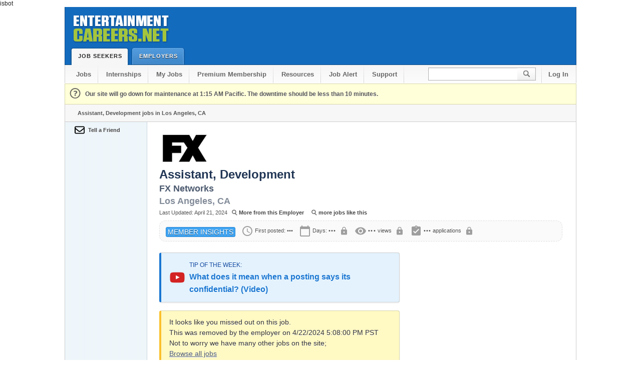

--- FILE ---
content_type: text/html
request_url: https://www.entertainmentcareers.net/fx-networks/assistant-development/job/461910/
body_size: 18657
content:

<!doctype html>
<html lang="en">
<!--      ******         BEGIN PAGE CODE          *******       -->

isbot



<!--      ******         END PAGE CODE            ******       -->
<!--      ******         START HTML               ******       -->
<head prefix="og: http://ogp.me/ns# fb: http://ogp.me/ns/fb# entcareersnet: http://ogp.me/ns/fb/entcareersnet#">
	<meta charset="utf-8">  

<link rel="shortcut icon" href="https://d1siwwo0kh614p.cloudfront.net/favicon.ico?v=4f32ecc8f43d">

<!-- Global site tag (gtag.js) - Google Analytics -->
<script async src="https://www.googletagmanager.com/gtag/js?id=G-JSDCGQMED8"></script>
<script>
  window.dataLayer = window.dataLayer || [];
  function gtag(){dataLayer.push(arguments);}
  gtag('js', new Date());


    
  gtag('config', 'G-JSDCGQMED8');
  

</script>




	<link href="https://fonts.googleapis.com/icon?family=Material+Icons" rel="stylesheet">

<!-- Responsive -->
<meta name="viewport" content="width=device-width, initial-scale=1">
<style>

/* Scoped styling for the Report a Problem feature */
.report-problem .report-problem-link {
    font-size: 16px; /* Adjust font size for visibility */
    color: #666; /* Subtle gray color */
    text-decoration: none; /* Remove underline */
    cursor: pointer; /* Pointer cursor for interactivity */
    display: inline-flex; /* Ensure icon and text align properly */
    align-items: center; /* Vertically align icon and text */
    gap: 5px; /* Add space between the icon and the text */
    transition: color 0.3s ease, text-decoration 0.3s ease; /* Smooth hover effect */
}

/* Hover effect for the Report a Problem link */
.report-problem .report-problem-link:hover {
    color: #136bbe; /* Change to accent blue on hover */
    text-decoration: underline; /* Optional: underline on hover */
}

/* Icon styling scoped to Report a Problem */
.report-problem .report-problem-link i {
    font-size: 18px; /* Adjust icon size to match the text */
    vertical-align: middle; /* Align icon with text */
    color: inherit; /* Inherit the color of the link */
    text-decoration: none; /* Ensure the icon is never underlined */
}

.underline {
    text-decoration: underline;
}

/* Module Box */
.module {
    margin: 16px 0;
    display: block;
    position: relative;
    overflow: hidden;
    border-radius: 8px;
    background-color: #fff;
    box-shadow: 0 2px 4px rgba(0, 0, 0, 0.1);
    min-width: 275px;
    transition: box-shadow 0.3s ease;
    font-family: 'Roboto', 'Helvetica', 'Arial', sans-serif; /* Material UI Font */
}

.module:hover {
    box-shadow: 0 4px 8px rgba(0, 0, 0, 0.2);
}

/* Header */
.module .head {
    display: block;
    padding: 12px 16px;
    background-color: #f7f7f7; /* Updated Header Color to Grey */
    color: #000;
    font-size: 18px;
    font-weight: 500;
    border-bottom: 1px solid rgba(0, 0, 0, 0.1);
    border-radius: 8px 8px 0 0;
}

/* Details/Chips */
.module .details {
    padding: 16px;
    display: flex;
    flex-wrap: wrap;
    gap: 8px;
}

.module .buttoncat {
    display: inline-block;
    padding: 6px 12px;
    text-align: center;
    background-color: #136bbe; /* Blue Chip Color */
    color: #fff;
    text-decoration: none;
    font-size: 14px;
    border-radius: 16px; /* Rounded corners for Chip style */
    transition: background-color 0.3s ease, box-shadow 0.3s ease;
    border: 1px solid transparent;
    box-shadow: 0 1px 3px rgba(0, 0, 0, 0.1);
}

.module .buttoncat:hover {
    background-color: #0e5296; /* Darker blue on hover */
    color: #fff;
    border-color: #0e5296;
    box-shadow: 0 2px 4px rgba(0, 0, 0, 0.2);
}

/* Clearfix */
.clear {
    clear: both;
}

.messageyt {
    background: #e3f2fd url(https://d1siwwo0kh614p.cloudfront.net/2/imgs/icon/youtube-icon.png) no-repeat 16px center;
    border-left: 4px solid #1976d2; /* Material Design Blue */
    padding: 12px 16px 12px 56px;
    display: block;
    line-height: 24px;
    margin: 16px 0;
    font-weight: 500;
    color: #0d47a1;
    border-radius: 4px;
    box-shadow: 0 1px 3px rgba(0, 0, 0, 0.12);
    font-family: 'Roboto', 'Helvetica', 'Arial', sans-serif; /* Material UI Font */
}

.messageyt a.text_link {
    color: #1976d2;
    text-decoration: none;
    font-weight: 500;
}

.messageyt a.text_link:hover {
    text-decoration: underline;
}
@media only screen and (max-width: 1024px) {
    * {
      min-width: 0!important;
      box-sizing: border-box;
      max-width: 100%;
    }
    body {
        overflow-x:hidden;
        margin: 0 auto!important;
    }
    body #header .tab.selected, body #header .tab {
        height: 36px;
    }
    body #search input {
        height: 27px;
    }
}
@media only screen and (max-width: 960px) {
    body {
      width: 700px;
      margin: 0 auto;
    }
    #header .wrapper:before {
      content: '';
      display: block;
      width: 204px;
      height: 79px;
      position: relative;
      background: url(https://d1siwwo0kh614p.cloudfront.net/2/imgs/global/ec_logo_shadow.png);
      margin: 0 auto;
    }
    body #header .wrapper {
		height: auto;
		padding-bottom: 35px;
    }
    a#logo {
      display: none;
    }
    body #search input {
      width: 85px;
    }
    #footer p#legal {
      float: none;
      top: 0;
    }
    body span#leaderboard {
	  width: 728px;
	  height: 100%;
	  position: relative;
	  display: block;
	  text-align: center;
	}
	body .button.large {
	  width: 156px;
	  display: block;
	  float: none;
	  margin: 9px auto;
	  height: 44px;
	}
}
@media only screen and (max-width: 720px) {
    body {
      width: 100%;
      margin: 0 auto;
    }
    body #nav li {
      float: none;
    }
    body #nav {
        height: auto;
        padding: 0;
    }
    body #nav li a {
      display: block;
      float: none;
      text-align: center;
      color: #676767;
      border-bottom: 1px solid #C6C6C6;
      background: transparent;
    }
    body .right {
      float: none;
      white-space: nowrap;
      display: block;
    }
    body #search input {
      background: url(//d1siwwo0kh614p.cloudfront.net/2/imgs/global/header.png) no-repeat 0 0;
      width: 200px;
    }
    body .column.middle {
      width: 480px;
      padding: 15px;
    }
    body .column {
        float:none;
    }
    li#search {
      width: 245px;
      margin: 10px auto;
    }
    li.sub2 {
      border-top: 1px solid #C6C6C6;
    }
    body li#search:after {
      content: '';
      display: block;
      clear: both;
    }
    body #nav .sub2 {
      background: transparent;
      margin-left: 0;
    }
    body #content .wrapper.nav {
      border: 1px solid #ccc;
      border-top: 0;
      background: white;
      padding: 0;
      width: 100%;
    }
    body #footer .section {
      display: block;
      float: none;
      width: 90%;
      margin-left: 10%;
      margin-top: 20px;
      margin-bottom: 20px;
    }
    body #footer .end {
      width: 100%;
      float: none;
      margin-bottom: 0;
      margin-left: 0;
      padding-left: 10px;
      padding-right: 10px;
      margin-bottom: 30px;
    }
    body #footer p#legal {
      color: #444;
      font-size: 12px;
      margin: 0;
      line-height: 15px;
      width: 100%;
      float: none;
      position: relative;
      top: 0;
      padding: 10px;
    }
span#feedbackimg {
display: none;
}
}
</style>
<!-- Responsive -->


<title>Assistant, Development at FX Networks in Los Angeles, CA | 461910 | EntertainmentCareers.Net &reg;</title>

<link rel="canonical" href="https://www.entertainmentcareers.net/fx-networks/assistant-development/job/461910/" />






<style>Generate critical CSS
@charset "utf-8";@media only screen and (max-width:720px){body{width:100%;margin:0 auto}body #nav li{float:none}body #nav{height:auto;padding:0}body #nav li a{display:block;float:none;text-align:center;color:#676767;border-bottom:1px solid #c6c6c6;background:0 0}body .right{float:none;white-space:nowrap;display:block}body #search input{background:url('https://d1siwwo0kh614p.cloudfront.net/2/imgs/global/header.png') no-repeat;width:200px}body .column{float:none}li#search{width:245px;margin:10px auto}li.sub2{border-top:1px solid #c6c6c6}body li#search:after{content:'';display:block;clear:both}body #nav .sub2{background:0 0;margin-left:0}body #content .wrapper.nav{border:1px solid #ccc;border-top:0;background:#fff;padding:0;width:100%}}@media only screen and (max-width:1024px){*{min-width:0!important;box-sizing:border-box;max-width:100%}body{overflow-x:hidden;margin:0 auto!important}body #header .tab,body #header .tab.selected{height:36px}body #search input{height:27px}}@media only screen and (max-width:960px){body{width:700px;margin:0 auto}#header .wrapper:before{content:'';display:block;width:204px;height:79px;position:relative;background:url(https://d1siwwo0kh614p.cloudfront.net/2/imgs/global/ec_logo_shadow.png);margin:0 auto}body #header .wrapper{height:auto;padding-bottom:35px}a#logo{display:none}body #search input{width:85px}}@media only screen and (max-width:720px){body{width:100%;margin:0 auto}body #nav li{float:none}body #nav{height:auto;padding:0}body #nav li a{display:block;float:none;text-align:center;color:#676767;border-bottom:1px solid #c6c6c6;background:0 0}body .right{float:none;white-space:nowrap;display:block}body #search input{background:url('https://d1siwwo0kh614p.cloudfront.net/2/imgs/global/header.png') no-repeat;width:200px}body .column.middle{width:480px;padding:15px}body .column{float:none}li#search{width:245px;margin:10px auto}li.sub2{border-top:1px solid #c6c6c6}body li#search:after{content:'';display:block;clear:both}body #nav .sub2{background:0 0;margin-left:0}body #content .wrapper.nav{border:1px solid #ccc;border-top:0;background:#fff;padding:0;width:100%}}a,div,h1,h2,img,input,li,span,ul{list-style:none;list-style-type:none;font-family:Arial;text-align:left;line-height:normal;padding:0}div,img,input{behavior:url('https://www.entertainmentcareers.net/2/include/iepngfix.htc')}img{border:0;vertical-align:baseline;display:inline}a{text-decoration:none}.clear{clear:both;display:block}span{vertical-align:baseline}body{font:12px "Helvetica Neue",Helvetica,Arial,sans-serif;color:#222;margin:0;padding:0}form{margin:0}p{line-height:19px;font-size:12px;color:#222;display:block;margin-top:0;margin-bottom:12px}.right{float:right;white-space:nowrap}#printheader{display:none}#printfooter{display:none}#header .wrapper{background:#136bbe;background-gradient:#145da2 to #1975c3;height:115px;border:1px solid #165086;border-top:0}#logo{background:url('https://d1siwwo0kh614p.cloudfront.net/2/imgs/global/ec_logo_shadow.png') no-repeat;width:200px;height:65px;display:block;margin:7px 800px 8px 10px;float:left;text-indent:-5000px}#header .tab{color:#fff;font:bold 11px "Helvetica Neue",Helvetica,Arial,sans-serif;padding:12px 9px 0 17px;text-transform:uppercase;letter-spacing:1px;display:block;float:left;background:url('//d1siwwo0kh614p.cloudfront.net/2/imgs/global/header.png') -7px -56px no-repeat;position:relative;left:9px;overflow:visible;height:23px;text-shadow:0 1px 1px #222;margin:0 8px 0 0}#header .tab .end{background:url('//d1siwwo0kh614p.cloudfront.net/2/imgs/global/header.png') 0 -56px no-repeat;height:35px;width:7px;position:absolute;top:0;right:-7px}#header .tab.selected{background:url('//d1siwwo0kh614p.cloudfront.net/2/imgs/global/header.png') -7px -92px;height:24px;color:#222;text-shadow:0 1px 1px #fff}#header .tab.selected .end{background:url('//d1siwwo0kh614p.cloudfront.net/2/imgs/global/header.png') 0 -92px no-repeat;height:41px}#nav{clear:both;background-color:#f6f6f6;background-image:-moz-linear-gradient(top,#f6f6f6,#fcfcfc);background-image:-webkit-gradient(linear,left top,left bottom,color-stop(0,#f6f6f6),color-stop(1,#fcfcfc));height:36px;border:1px solid #ccc;border-bottom:1px solid #ccc;border-top:0;padding:0 0 0 7px;width:1013px}#nav li{float:left}#nav li a{display:block;float:left;color:#676767;background:url('https://d1siwwo0kh614p.cloudfront.net/2/imgs/global/secondary_nav_bg.png') right 0 no-repeat;font-weight:700;font-size:13px;padding:11px 21px 10px 18px}#nav .sub2{background:url('https://d1siwwo0kh614p.cloudfront.net/2/imgs/global/secondary_nav_bg.png') left 0 no-repeat;margin-left:10px}#search{margin-top:4px}#search input{background:url('https://d1siwwo0kh614p.cloudfront.net/2/imgs/global/header.png') no-repeat;width:165px;height:18px;border:0;padding:5px 6px 5px 8px;font-size:12px;display:block;float:left;color:#888;font-style:italic}#search input#go{width:37px;background:url('https://d1siwwo0kh614p.cloudfront.net/2/imgs/global/header.png') -199px 0 no-repeat;height:27px;font-size:12px}.wrapper{margin:0 auto;width:1020px;position:relative;overflow:visible}#content{padding-bottom:1px}#content .wrapper{border:1px solid #bbb;border-top:0;background:#fff;min-height:500px}#content .wrapper.nav{border:1px solid #ccc;border-top:0;background:url('https://d1siwwo0kh614p.cloudfront.net/2/imgs/global/tert_nav.png') repeat-y #fff;padding:0 0 0 164px;width:856px}.button{height:33px;white-space:nowrap;background:url('https://d1siwwo0kh614p.cloudfront.net/2/imgs/global/button_min.png');display:inline;font-size:18px;color:#fff;text-shadow:0 -1px 1px #618a00;padding:11px 0 0;text-align:center;font-weight:700}.button.small{font-size:11px;vertical-align:baseline;border:1px solid #6b8300;border-top:1px solid #758e04;background-image:none;background-color:#98bb13;background-image:-moz-linear-gradient(top,#98bb13,#72a001);background-image:-webkit-gradient(linear,left top,left bottom,color-stop(0,#98bb13),color-stop(1,#72a001));padding:4px 10px;text-shadow:0 1px 0 #4b6b01;height:25px;border-radius:14px!important}a.button.small{height:14px!important}.button.small.grey{color:#444;text-shadow:0 1px 0 #fff;border:1px solid #bbb;background-image:none;background-color:#f9f9f9;background-image:-moz-linear-gradient(top,#f9f9f9,#ddd);background-image:-webkit-gradient(linear,left top,left bottom,color-stop(0,#f9f9f9),color-stop(1,#ddd))}.button.categories{color:#444;text-shadow:0 1px 0 #fff;border:1px solid #bbb;background-image:none;background-color:#f9f9f9;background-image:-moz-linear-gradient(top,#f9f9f9,#ddd);background-image:-webkit-gradient(linear,left top,left bottom,color-stop(0,#f9f9f9),color-stop(1,#ddd));margin:0 3px 5px!important;float:left!important;display:inline-block!important}.module{margin:4px 0 0;display:block;position:relative;float:left;overflow:visible;border:1px solid #ddd;-moz-box-shadow:0 1px 0 #bbb;-webkit-box-shadow:0 1px 0 #bbb;box-shadow:0 1px 0 #bbb;min-width:275px}.module .head{font-size:15px;font-weight:700;color:#304457;display:block;background:#f7f7f7;padding:8px 0 8px 18px;margin-bottom:0;line-height:18px;text-shadow:0 1px 1px #fff;border-bottom:1px solid #ddd}.module .details{padding:12px 18px;display:block}.module .details p{margin:0 0 6px}#tert_nav{width:140px;min-height:500px;position:absolute;left:0;top:0;overflow:visible;display:block;float:left;padding:0 0 0 24px}#tert_nav .link{width:138px;position:relative;padding:8px 0 8px 25px;font-weight:700;text-shadow:0 1px 1px #fff;left:-24px;color:#444;display:block;font-size:11px}#tert_nav .link.email,#tert_nav .link.print{padding:8px 0 0 46px;margin-bottom:7px;background:url('https://d1siwwo0kh614p.cloudfront.net/2/imgs/job/tert_icons.png') 23px -38px no-repeat;overflow:hidden;line-height:16px}#tert_nav .link.email{background:url('https://d1siwwo0kh614p.cloudfront.net/2/imgs/job/tert_icons_min.png') 23px 6px no-repeat;background-position:23px -70px}#tert_nav .link.print{background:url('https://d1siwwo0kh614p.cloudfront.net/2/imgs/job/tert_icons_min.png') 23px 6px no-repeat;background-position:23px -95px}.jobid{color:#fffbf0;font-size:8px}#fatad{width:162px;height:602px}.jobtitle,h1{color:#213655;font-size:24px;font-weight:700;line-height:32px;margin:0;padding:0}.company,h2{color:#4c5a6f;font-size:18px;font-weight:700;line-height:25px;margin:0;padding:0}.company span.light{color:#838c99;margin:0 0 0 6px}.dateposted{color:#555;font-size:11px;font-weight:400;line-height:20px;margin:0 0 6px}.dateposted a{background:url('https://d1siwwo0kh614p.cloudfront.net/2/imgs/job/more_like.png') 6px 0 no-repeat;font-weight:700;color:#444;padding:0 0 0 20px;margin-right:6px}b{font-weight:700}.italic{font-style:italic}a.text_link{text-decoration:underline;color:#4c5a6f;line-height:inherit}.column{background-color:#fff;padding:0;display:block;float:left;position:relative;overflow:visible}.column.whole{width:808px;padding:18px 0 0 24px}.column.middle{width:480px;padding:0 2px 4px 24px}.column.fat{width:300px;padding:0 2px 4px 24px}.leftlabel{line-height:25px;width:80px;display:block;float:left;font-weight:700;font-style:normal;color:#777;margin-bottom:6px;vertical-align:baseline}input[type=text]{background:url('https://d1siwwo0kh614p.cloudfront.net/2/imgs/global/input_bg.png') repeat-x #fff;border-top:1px solid #7c7c7c;border-bottom:1px solid #ddd;border-left:1px solid #aaa;border-right:1px solid #aaa;font-weight:400;color:#444;padding:2px 4px;font-size:12px;line-height:18px;margin:0;min-height:18px}.foundlisting{margin:0;padding:0;font-size:12px;line-height:12px}#jobsummary{clear:both;background:#f7f7f7;border:1px solid #ccc;border-top:0;width:995px;padding:0 0 6px 25px;height:28px;font-size:11px;font-weight:700;margin:0 auto;display:block;color:#555;line-height:34px}#sitemessage{clear:both;height:36px;width:980px;background:url('https://d1siwwo0kh614p.cloudfront.net/2/imgs/job/message.png') 2px 1px no-repeat #ffffd9;border:1px solid #d6d6ab;margin:0 auto;padding:2px 0 2px 40px;display:block;line-height:36px;text-shadow:0 1px 0 #fff;outline:white solid 1px;font-weight:700;color:#555}form.zoom_searchform{color:#fff}.box{background:#ffffd9;border:1px solid #d6d6ab;padding:8px 12px 8px 40px;display:block;line-height:normal;margin:12px 0;text-shadow:0 1px 0 #fff;outline:white solid 1px;font-weight:700;color:#555;font-size:12px}.company span.light{color:#838c99;margin:0}.buttoncat {
  background-color: #136bbe;
  border: none;
  color: white;
  padding: 10px 20px;
  font-size: 14px;
  text-align: center;
  text-decoration: none;
  display: inline-block;
  margin: 4px 2px;
  cursor: pointer;
  border-radius: 16px;
}
#company_logo {
        max-height: 75px;
    	max-width: 175px; /* This ensures the width adjusts proportionally */
}
</style>

<style>
        body 

        .mtl-modal {
            display: none;
            position: fixed;
            z-index: 1;
            left: 0;
            top: 0;
            width: 100%;
            height: 100%;
            overflow: auto;
            background-color: rgba(0, 0, 0, 0.4);
            backdrop-filter: blur(5px);

        justify-content: center;
        align-items: center;
        }

        .mtl-modal-content {
            background-color: #fff;
            margin: 15% auto;
            border-radius: 4px;
            width: 85%;
            max-width: 500px;
            box-shadow: 0 2px 10px rgba(0, 0, 0, 0.1);
        }

        .mtl-modal-header {
            background-color: #136bbe;
            color: white;
            padding: 10px 20px;
            border-top-left-radius: 4px;
            border-top-right-radius: 4px;
            display: flex;
            justify-content: space-between;
            align-items: center;
            font-size: 16px;
        }

        .mtl-close {
            font-size: 28px;
            font-weight: bold;
            cursor: pointer;
        }

        .mtl-close:hover {
            color: #ddd;
        }

        .mtl-modal-body {
            padding: 20px;
        }

        .mtl-button {
            display: inline-block;
            padding: 10px 20px;
            font-size: 16px;
            color: #fff;
            background-color: #6200ea;
            border: none;
            text-align: center;
            text-decoration: none;
            cursor: pointer;
            border-radius: 4px;
            transition: background-color 0.3s;
        }

        .mtl-button:hover {
            background-color: #3700b3;
        }

        .mtl-small {
            font-size: 18px;
        }
				.mtl-large {
            font-size: 20px;
        }
        .mtl-green {
            background-color: #4caf50;
        }

        .mtl-green:hover {
            background-color: #388e3c;
        }

        .mtl-content-note {
            margin-top: 10px;
            font-weight: bold;
        }
    </style>

 <style>
  /* Member insights row */
  .dateposted.member-meta { 
    display: flex; 
    align-items: center; 
    flex-wrap: wrap; 
  }

  /* Badge: 14px font, no space after it */
  .dateposted.member-meta .badge.list.blue {
    font-size: 14px;
    margin-right: 0 !important;
  }

  /* Spacing: add space between metrics, but not after the badge */
  .dateposted.member-meta .meta { margin-left: 12px; }
  .dateposted.member-meta .meta:first-of-type { margin-left: 0; }

  /* Prevent underlines on icons */
  .dateposted.member-meta .material-icons {
    text-decoration: none !important;
    display: inline-block;
    line-height: 1;
  }
</style>

<style>
  /* Member insights row layout */
  .dateposted.member-meta {
    display: flex;
    align-items: center;
    flex-wrap: wrap;
  }

  /* Material card variants */
  .member-insights-card {
    border-radius: 12px;         /* M3 default-ish shape */
    padding: 8px 12px;           /* compact density */
    background: #fff;            /* surface */
  }
  .member-insights-card.outlined {
    border: 1px solid #e0e0e0;   /* outlined card */
    box-shadow: none;
  }
  .member-insights-card.elevated {
    border: 1px solid transparent;
    box-shadow: 0 1px 2px rgba(0,0,0,.08), 0 2px 8px rgba(0,0,0,.06); /* 1–2dp */
  }

  /* Badge: 14px, no space after it */
  .dateposted.member-meta .badge.list.blue {
    font-size: 14px;
    margin-right: 0 !important;
  }

  /* Spacing between metrics (but not after the badge) */
  .dateposted.member-meta .meta { margin-left: 12px; }
  .dateposted.member-meta .meta:first-of-type { margin-left: 12px; } /* first meta appears after badge */

  /* No underlines on icons */
  .dateposted.member-meta .material-icons {
    text-decoration: none !important;
    display: inline-block;
    line-height: 1;
    vertical-align: middle;
  }
</style>
<style>
  /* Member insights card width */
  .dateposted.member-meta.member-insights-card {
    width: 100%;
    max-width: 805 px;   /* ← your target */
    box-sizing: border-box;
  }
</style>




    <script type="application/ld+json">
    {
      "@context" : "https://schema.org/",
      "@type" : "JobPosting",
      "title" : "Assistant, Development",
     	
      "description" : "**We are testing out a new format for job postings, please let us know how you like it or how you would like it to be different. Thank you.**<br/><br/><br/><br/>**Salary Information:**<br/><br/>- **Hiring Range:** $57,900 to $77,500 per year based on a 40-hour work week.<br/><br/>- **Additional Compensation:** Potential for bonuses and/or long-term incentive units. Includes a full range of medical, financial, and other benefits.<br/><br/><br/><br/>**Workplace Location Requirements:**<br/><br/>- **Location:** Los Angeles, CA.<br/><br/><br/><br/>**Experience and Education Requirements:**<br/><br/>- **Years of Experience:** Minimum of 1+ years in entertainment at a talent agency, studio, network, or production. 2+ years preferred.<br/><br/>- **Education:** Not specified, but a strong interest in series development and television is essential.<br/><br/><br/><br/>**Skills Required:**<br/><br/>- **Hard Skills:**<br/><br/>  - Proficiency in Microsoft Outlook, Word, and Excel.<br/><br/>  - Experience in managing a high volume of information and materials in a fast-paced environment.<br/><br/>- **Soft Skills:**<br/><br/>  - Highly organized and task-oriented.<br/><br/>  - Strong analytical skills to evaluate material related to projects.<br/><br/>  - Excellent written and verbal communication skills.<br/><br/><br/><br/>**Job Summary and Responsibilities:**<br/><br/>- **Position:** Assistant, Development at FX.<br/><br/>- **Role Overview:** Provide administrative support to two SVPs of Development, including managing calendars, scheduling, and handling materials related to development projects.<br/><br/>- **Key Responsibilities:**<br/><br/>  - Answer phones, manage calendars, schedule meetings, arrange travel, handle expense reports.<br/><br/>  - Evaluate and track submissions, manage incoming scripts and project drafts, and maintain various tracking grids.<br/><br/>  - Facilitate communication and material coordination between Production and Development departments.<br/><br/>  - Ensure timely and confidential handling of all development materials.<br/><br/>- **Objective:** To support the Development team efficiently and effectively, ensuring smooth operations within the department and timely management of project materials and communications. Reference: ECNJOBID-3-15-161-197 in the application",

      
      "datePosted" : "2024-04-21",
        
      "validThrough" : "4/22/2024 8:08:00 PM",
		 
      "employmentType" : "FULL_TIME",
      "hiringOrganization" : {
        "@type" : "Organization",
        "name" : "FX Networks"
        
       
		,"logo" : "https://d1siwwo0kh614p.cloudfront.net/images/logos/f/fx2.png"
		      
      }
      
      ,"industry": "Entertainment"
      	
      ,"jobLocation": {
      "@type": "Place",
      	
      	"geo": {
    "@type": "GeoCoordinates",
    "latitude": "34.0452",
    "longitude": "-118.283"
  },
				
        "address": {
        "@type": "PostalAddress",
        
        "addressLocality": "Los Angeles",
        "addressRegion": "CA",
				
        "addressCountry": "US"
        }
      }
			
       ,"baseSalary": {
        "@type": "MonetaryAmount",
        "currency": "USD",
        "value": {
          "@type": "QuantitativeValue", 
          
            "minValue":57900,
    				"maxValue":77500,
					
            "unitText": "YEAR"
        }
        
      }
    }
    </script>



   <meta name="Author" content="EntertainmentCareers.Net" />
   <meta name="Description" content="Assistant, Development job in Los Angeles at FX Networks - Full Time Job in Los Angeles, CA - 461910" />
   <meta name="Classification" content="Job and Internship listings in the Entertainment Industry." />    
   <meta property="fb:app_id" content="102553586503856" /> 
   <meta property="og:type" content="entcareersnet:job" />
     

<meta property="og:url" content="https://www.entertainmentcareers.net/fx-networks/assistant-development/job/461910/"/> 
    <meta property="og:title" content="Assistant, Development at FX Networks in Los Angeles" /> 
    <meta property="og:description" content="Assistant, Development jobs in Los Angeles at FX Networks -  job title: Assistant, Development, this is a Full TimeJob in Los Angeles, CA" /> 
    <meta property="fb:admins" content="1241449413" />
    <meta property="og:image" content="https://d1siwwo0kh614p.cloudfront.net/images/fb/fb20pct.png" />
    <meta property="og:site_name" content="EntertainmentCareers.Net"/>
     
    <meta name="twitter:card" content="summary">
	<meta name="twitter:site" content="@entcareersnet">
	<meta name="twitter:title" content="Assistant, Development - FX Networks - Los Angeles, CA">
	<meta name="twitter:description" content="**We are testing out a new format for job postings, please let us know how you like it or how you would like it to be different. Thank you.**

**Salary Information:**
- **Hiring Range:** $57,900...">
	<meta name="twitter:creator" content="@entcareersnet">
	<meta name="twitter:image:src" content="https://d1siwwo0kh614p.cloudfront.net/images/fb/fb_ecn_like_button.gif">
	<meta name="twitter:domain" content="EntertainmentCareers.Net">
    
    <meta name="Keywords" content="FX Networks, Assistant, Development, Los Angeles, California, Assistant and Entry Level Jobs, Film and  TV Production  Jobs, Film and TV Development  Jobs, Entertainment, Jobs, Internships, Production Assistant, employment, television, film, movies, music, Studios, Network, production, director, directing, producer, producing, agent, talent, agency, animation, animator, Hollywood, Showbiz, TV, actors, acting, development" />
	
<meta name="ZOOMTITLE" content="Assistant, Development - (Job) - FX Networks - Los Angeles, CA">


<meta name="ZOOMPAGEBOOST" content="-5">

<meta name="ZOOMCATEGORY" content="Job">
<meta name="ZOOMCATEGORY" content="Full Time"> 

<meta name="FULLORPART" content="Full Time">  
<meta name="JOBSTATE" content="CA">
<meta name="DAYSONSITE" content="638">

<meta name="JOBCOMPANY" content="FX Networks">

<!--      ******         CSS STYLESHEETS         ******       -->
    <link rel="stylesheet" type="text/css" media="all" href="https://d1siwwo0kh614p.cloudfront.net/2/include/css/site2.css"/> 
    <link rel="stylesheet" type="text/css" media="print"  href="https://d1siwwo0kh614p.cloudfront.net/2/include/css/site2-print.css"/> 
    


    
<style>
   	.box{
	background: #ffffd9;
	border: 1px solid #d6d6ab;
	padding: 8px 12px 8px 40px;
	display: block;
	line-height: normal;
	margin: 12px 0 12px 0;
	text-shadow: 0 1px 0 #fff;
	outline: white 1px solid;
	font-weight: bold;
	color: #555;
	font-size: 12px;
}
	.box p{margin-bottom:4px; padding:0 4px 4px 4px; color:#555}
	.box.j-exp{background:#ffecec url(https://d1siwwo0kh614p.cloudfront.net/2/imgs/job/failure_message.png) no-repeat 2px 3px; border:1px solid #fbd1d0}
	
	h2 span.light, .company span.light, .bh2 span.light{color:#838c99; margin:0 0 0 0px}
	p {
    line-height: 1.55em;
    font-size: 14px;
    color: #585858;
    display: block;
    margin-top: 0;
    margin-bottom: 1.5em;
}
.button.small {
    font-size: 13px;
    vertical-align: baseline;
    border: 1px solid #6b8300;
    border-top: 1px solid #758e04;
    background-image: none;
    background-color: #98bb13;
    background-image: -moz-linear-gradient(top,#98bb13,#72a001);
    background-image: -webkit-gradient(linear,left top,left bottom,color-stop(0,#98bb13),color-stop(1,#72a001));
    padding: 4px 10px;
    text-shadow: 0 1px 0 #4b6b01;
    height: 25px;
    border-radius: 14px!important;
}.uppercase {
    text-transform: uppercase;
    font-size: 13pt
}

.underline {
    text-decoration: underline;
}

/* Module Box */
.module {
    margin: 16px 0;
    display: block;
    position: relative;
    overflow: hidden;
    border-radius: 8px;
    background-color: #fff;
    box-shadow: 0 2px 4px rgba(0, 0, 0, 0.1);
    min-width: 275px;
    transition: box-shadow 0.3s ease;
    font-family: 'Roboto', 'Helvetica', 'Arial', sans-serif; /* Material UI Font */
}

.module:hover {
    box-shadow: 0 4px 8px rgba(0, 0, 0, 0.2);
}

/* Header */
.module .head {
    display: block;
    padding: 12px 16px;
    background-color: #f7f7f7; /* Updated Header Color to Grey */
    color: #000;
    font-size: 18px;
    font-weight: 500;
    border-bottom: 1px solid rgba(0, 0, 0, 0.1);
    border-radius: 8px 8px 0 0;
}

/* Details/Chips */
.module .details {
    padding: 16px;
    display: flex;
    flex-wrap: wrap;
    gap: 8px;
}

.module .buttoncat {
    display: inline-block;
    padding: 6px 12px;
    text-align: center;
    background-color: #136bbe; /* Blue Chip Color */
    color: #fff;
    text-decoration: none;
    font-size: 14px;
    border-radius: 16px; /* Rounded corners for Chip style */
    transition: background-color 0.3s ease, box-shadow 0.3s ease;
    border: 1px solid transparent;
    box-shadow: 0 1px 3px rgba(0, 0, 0, 0.1);
}

.module .buttoncat:hover {
    background-color: #0e5296; /* Darker blue on hover */
    color: #fff;
    border-color: #0e5296;
    box-shadow: 0 2px 4px rgba(0, 0, 0, 0.2);
}

/* Clearfix */
.clear {
    clear: both;
}

.messageyt {
    background: #e3f2fd url(https://d1siwwo0kh614p.cloudfront.net/2/imgs/icon/youtube-icon.png) no-repeat 16px center;
    border-left: 4px solid #1976d2; /* Material Design Blue */
    padding: 12px 16px 12px 56px;
    display: block;
    line-height: 24px;
    margin: 16px 0;
    font-weight: 500;
    color: #0d47a1;
    border-radius: 4px;
    box-shadow: 0 1px 3px rgba(0, 0, 0, 0.12);
    font-family: 'Roboto', 'Helvetica', 'Arial', sans-serif; /* Material UI Font */
}

.messageyt a.text_link {
    color: #1976d2;
    text-decoration: none;
    font-weight: 500;
}

.messageyt a.text_link:hover {
    text-decoration: underline;
}

.box {
    background: #fff9c4; /* Light yellow background */
    border-left: 4px solid #fbc02d; /* Material Design Amber */
    padding: 12px 16px;
    display: block;
    line-height: 1.5;
    margin: 16px 0;
    font-weight: 500;
    color: #333333; /* Updated text color to Dark Charcoal */
    border-radius: 4px;
    box-shadow: 0 1px 3px rgba(0, 0, 0, 0.12);
    font-family: 'Roboto', 'Helvetica', 'Arial', sans-serif; /* Material UI Font */
    font-size: 14px; /* Standardize font size */
}

.messageyt a.text_link {
    color: #1976d2;
    text-decoration: none;
    font-weight: bold;
    font-size: medium;
}

.box a.text_link:hover {
    text-decoration: underline;
}  

/* Material Design Box */
/* Material Design Box */
.md-box {
    margin: 16px 0;
    display: block;
    position: relative;
    overflow: hidden;
    border-radius: 8px;
    background-color: #fff;
    box-shadow: 0 2px 4px rgba(0, 0, 0, 0.1);
    font-family: 'Roboto', 'Helvetica', 'Arial', sans-serif;
    text-align: left;
}

.md-box:hover {
    box-shadow: 0 4px 8px rgba(0, 0, 0, 0.2);
}

/* Header */
.md-head {
    display: block;
    padding: 12px 16px;
    background-color: #f7f7f7;
    color: #000;
    font-size: 18px;
    font-weight: 500;
    border-bottom: 1px solid rgba(0, 0, 0, 0.1);
    border-top-left-radius: 8px;
    border-top-right-radius: 8px;
}




/* Details Section */
.md-details {
    padding: 16px;
    display: block;
    line-height: 1.5;
}

.md-foundlisting {
    margin-bottom: 16px;
    font-style: italic;
    color: #333;
    font-size: 14px;
}

.md-jobid {
    display: block;
    margin-top: 8px;
    font-weight: bold;
    font-size: 14px;
}

.md-info {
    margin: 8px 0;
}

.md-leftlabel {
    display: block;
    font-weight: bold;
    margin-top: 16px;
}

.md-nexttolabel {
    display: block;
    margin-left: 16px;
}
</style>

<style>
  /* Make the CTA bolt stand out */
  .dateposted.member-meta .cta-apply .material-icons {
    color: #FFC107;                 /* Amber 500 */
    text-decoration: none;
    display: inline-block;
    line-height: 1;
    vertical-align: middle;
    margin-right: 4px;
    transition: transform .15s ease, color .2s ease, filter .2s ease;
  }
  .dateposted.member-meta .cta-apply:hover .material-icons {
    transform: translateY(-1px);
    color: #FFB300;                 /* Amber 600 on hover */
    filter: drop-shadow(0 2px 4px rgba(0,0,0,.12));
  }
</style>
<style>
  .dateposted.member-meta .cta-apply {
    padding: 2px 8px;
    border-radius: 9999px;
    background: #FFF8E1;            /* Amber 50 */
    font-weight: 600;
  }
</style>

<style>
  /* GREEN theme for CTA */
  .dateposted.member-meta .cta-apply .material-icons {
    color: #2E7D32; /* Green 800 */
  }
  .dateposted.member-meta .cta-apply:hover .material-icons {
    color: #1B5E20; /* Green 900 */
  }
  .dateposted.member-meta .cta-apply {
    background: #E8F5E9;           /* Green 50 pill bg */
    /* optional: subtle outline for definition */
    /* border: 1px solid #C8E6C9;  */ 
  }
</style>

<style>
  /* Keep the card bounded and layout clean (you already have most of this) */
  .dateposted.member-meta { display:flex; align-items:center; flex-wrap:wrap; }
  .member-insights-card { 
    background:#fff; border:1px solid #e0e0e0; border-radius:12px;
    padding:8px 12px; width:100%; max-width:805px; box-sizing:border-box;
  }
  .dateposted.member-meta .badge.list.blue { font-size:14px; margin-right:0 }
  .dateposted.member-meta .meta { margin-left:12px; white-space:nowrap }
  .dateposted.member-meta .material-icons { text-decoration:none; display:inline-block; line-height:1; vertical-align:middle }

  /* GREEN theme for the member CTA (bolt) */
  .dateposted.member-meta .cta-apply { padding:2px 8px; border-radius:9999px; background:#E8F5E9; font-weight:600; }
  .dateposted.member-meta .cta-apply .material-icons { color:#2E7D32; margin-right:4px; transition:transform .15s ease,color .2s ease,filter .2s ease; }
  .dateposted.member-meta .cta-apply:hover .material-icons { transform:translateY(-1px); color:#1B5E20; filter:drop-shadow(0 2px 4px rgba(0,0,0,.12)); }

  /* Non-member teaser styling */
  .member-insights-card.teaser { background:#fafafa; border-style:dashed; }
  .member-insights-card.teaser .material-icons { color:#9e9e9e; }
  .member-insights-card .locked .masked { letter-spacing:.1em; }
  .member-insights-card .locked .lock { font-size:18px; margin-left:4px; }

  /* Teaser CTA link */
  .member-insights-card .cta-join { padding:2px 8px; border-radius:9999px; background:#E3F2FD; font-weight:600; }
  .member-insights-card .cta-join .material-icons { margin-right:4px; color:#1565C0; }
  .member-insights-card .cta-join a { text-decoration:none; color:#1565C0; }
  .member-insights-card .cta-join a:hover { text-decoration:underline; }
</style>



<!--      ******         JAVASCRIPT INCLUDES     ******       -->
		


<!-- PUT THIS TAG IN THE head SECTION -->
 



<link rel="shortcut icon" href="https://d1siwwo0kh614p.cloudfront.net/favicon.ico" /> 
</head> 
<body> 
<!--ZOOMSTOP-->



<!--      ******        PAGE HEADER SECTION     ******       -->



<div id="header"> 
	<div class="wrapper"> 
		<a href="/" id="logo">Entertainment Careers</a> 

		

		<a href="/sbjobs/" class="tab selected">Job Seekers<span class="end"></span></a> 
		<a href="/employer/" class="tab ">Employers<span class="end"></span></a> 
	</div> 
</div> 



	<form action="/psearch/" method="get" enctype="multipart/form-data" name="zoom_query" class="zoom_searchform" id="zoom_query">



<ul id="nav" class="wrapper "> 
	<li><a href="/sbjobs/"> Jobs</a></li> 
	
	<li><a href="/jcat.asp?jcat=114">Internships</a></li> 
        
	
 <li><a href="/member/myjobs.asp">My Jobs</a></li> 
 <li><a href="/2/member_features3.asp?referral=header">Premium Membership</a></li>
	 

	<li><a href="/resources/">Resources</a></li>
    

       
    
           <!-- <li><a href="/company/colist_now.asp">Companies</a></li>      -->

        
     
    	     <li><a href="/newsletter/">Job Alert</a></li> 
     
	     
    <li><a href="https://help.entertainmentcareers.net/">Support</a></li> 
    <span class="right">
    
    <li id="search"><input type="text" name="zoom_query" /><input type="submit" id="go" value="" /></li> 
	
    <li class="sub2"><a href="/login/header.asp" style="background:inherit">Log In</a></li> 
   	</span>
    
</ul> 


<div> </div>


		    <div id="sitemessage" class="wrapper">Our site will go down for maintenance at 1:15 AM Pacific.  The downtime should be less than 10 minutes.</div>
		
		
    </form> 



<div class="clear"></div>


<div id="jobsummary" class="wrapper">
            Assistant, Development jobs in Los Angeles, CA 
        </div>



<div id="content"><div class="wrapper nav"> 
<!--      ******        TERTIARY NAVIGATION     ******       -->
<div id="tert_nav" class=""> 
		<a class="link email iframe" href="/2/emailAfriend/email_a_friend.asp">Tell a Friend</a><br/>



<div class="clear">&nbsp;</div> 
</div><div class="clear"></div>
<!--      ******        CONTENT DETAILS START   ******       -->

        

            
      <div class="column whole"> 
            <div id="printheader">EntertainmentCareers.Net</div>

            <img id="company_logo" src="//d1siwwo0kh614p.cloudfront.net/images/logos/f/fx2.png" alt="FX Networks"/><br/> 
        <!--ZOOMRESTART-->
<div class="jobtitle"><h1>Assistant, Development</h1></div> 
            <div class="company"><h2>FX Networks</h2>

            	<span class="light"><span>
                <span>
                <span >Los Angeles</span>,
                <span >CA</span>
                 	</span></span></span></div>
                   
                 
            <div class="dateposted">
  Last Updated:
  <span>April 21, 2024</span><span></span>   



			<a href="/c-fx-networks-jobs/">More from this Employer</a>
		<a href="/jobs/s/assistant%2Ddevelopment/los-angeles-ca/">more jobs like this</a> 


					
                      
                
        	</div>
 

<div class="dateposted member-meta member-insights-card outlined teaser">
  <span class="badge list blue" title="These stats are available to members" aria-label="Member insights">
    MEMBER INSIGHTS
  </span>

  
    <span class="meta originally-posted" title="Originally posted date">
      <i class="material-icons" aria-hidden="true">schedule</i>
      
        <span>First posted: <span class="masked">•••</span></span>
      
    </span>
  
    <!-- Non-member teaser: mask all values, no CTA -->
    <span class="meta days-on-site locked" title="Join to see this metric">
      <i class="material-icons" aria-hidden="true">calendar_today</i>
      <span>Days: <span class="masked">•••</span></span>
      <i class="material-icons lock" aria-hidden="true">lock</i>
    </span>

    <span class="meta views locked" title="Join to see this metric">
      <i class="material-icons" aria-hidden="true">visibility</i>
      <span><span class="masked">•••</span> views</span>
      <i class="material-icons lock" aria-hidden="true">lock</i>
    </span>

    <span class="meta applications locked" title="Join to see this metric">
      <i class="material-icons" aria-hidden="true">assignment_turned_in</i>
      <span><span class="masked">•••</span> applications</span>
      <i class="material-icons lock" aria-hidden="true">lock</i>
    </span>
  
</div>




 
       	<span class="clear"></span>           
            
      </div>  
            <!-- end of "column" div -->
            
            <div class="clear"></div>
    
            <div class="column middle">
            	

            	
            		<span class="messageyt">TIP OF THE WEEK: <br/><a href="#" data-beacon-article="5a1b641c2c7d3a272c0df5b9" class="text_link">What does it mean when a posting says its confidential? (Video)</a> </span>
        <!--    	<span class="box">There has been a big increase in fake postings on other sites. Please <a href="#" data-beacon-article="5dd4831a04286364bc91f19a" class="text_link"> take a look</a>  at our featured video on  <a href="#" data-beacon-article="5dd4831a04286364bc91f19a" class="text_link"> how to spot fake job postings.</a>  
            	</span>  -->
            	
                   <span class="box" > It looks like you missed out on this job.<br />
                   This was removed by the employer on 4/22/2024 5:08:00 PM PST<br />
                                   
               		Not to worry we have many other jobs on the site;
                    <br />
                    <a href="/sbjobs/" class="text_link">Browse all jobs</a><br />
                    
<a href="/jcat.asp?jcat=127" class="text_link">
        Browse the Assistant and Entry Level Category</a><br/>
        

                    
<a href="/jcat.asp?jcat=112" class="text_link">
        Browse the Film and  TV Production  Category</a><br/>
        

                    
<a href="/jcat.asp?jcat=111" class="text_link">
        Browse the Film and TV Development  Category</a><br/>
        

                    <br/>
                    <a href="/jobs/s/assistant%2Ddevelopment/los-angeles-ca/" class="text_link">Search for Assistant, Development jobs in Los Angeles-CA</a> <br/>
           
           <a href="/jobs/s/assistant%2Ddevelopment/" class="text_link"> Search all Assistant, Development postings</a> <br/>
		   <br />
		   
        </span>
                   
			<p><b>This is a Full Time&nbsp;Job</b><br /><br />
            <strong>We are testing out a new format for job postings, please let us know how you like it or how you would like it to be different. Thank you.</strong><br /><br /><strong>Salary Information:</strong><br />• <strong>Hiring Range:</strong> $57,900 to $77,500 per year based on a 40-hour work week.<br />• <strong>Additional Compensation:</strong> Potential for bonuses and/or long-term incentive units. Includes a full range of medical, financial, and other benefits.<br /><br /><strong>Workplace Location Requirements:</strong><br />• <strong>Location:</strong> Los Angeles, CA.<br /><br /><strong>Experience and Education Requirements:</strong><br />• <strong>Years of Experience:</strong> Minimum of 1+ years in entertainment at a talent agency, studio, network, or production. 2+ years preferred.<br />• <strong>Education:</strong> Not specified, but a strong interest in series development and television is essential.<br /><br /><strong>Skills Required:</strong><br />• <strong>Hard Skills:</strong><br />  - Proficiency in Microsoft Outlook, Word, and Excel.<br />  - Experience in managing a high volume of information and materials in a fast-paced environment.<br />• <strong>Soft Skills:</strong><br />  - Highly organized and task-oriented.<br />  - Strong analytical skills to evaluate material related to projects.<br />  - Excellent written and verbal communication skills.<br /><br /><strong>Job Summary and Responsibilities:</strong><br />• <strong>Position:</strong> Assistant, Development at FX.<br />• <strong>Role Overview:</strong> Provide administrative support to two SVPs of Development, including managing calendars, scheduling, and handling materials related to development projects.<br />• <strong>Key Responsibilities:</strong><br />  - Answer phones, manage calendars, schedule meetings, arrange travel, handle expense reports.<br />  - Evaluate and track submissions, manage incoming scripts and project drafts, and maintain various tracking grids.<br />  - Facilitate communication and material coordination between Production and Development departments.<br />  - Ensure timely and confidential handling of all development materials.<br />• <strong>Objective:</strong> To support the Development team efficiently and effectively, ensuring smooth operations within the department and timely management of project materials and communications.
                
    			<div class="clear"></div>
    
         		
                
                <div class="clear"></div>
         		
               
                

			</div>	        
        
            <div class="column fat"> 



<div class="clear">
	
</div>
<br/>              

      <span id="fatad">

			</span>

          
            </div>	
		  <div class="column whole bottom_textad"> 


<span class="clear">&nbsp;</span>
		</div>
		<div class="column whole"> 
            
                <div id="termsofuse">Per your acceptance of our <a href="/Terms_of_Use/">Terms of Use</a>, if you aggregate, display, copy, duplicate, reproduce, or otherwise exploit for any purpose any Content (except for your own Content) in violation of these Terms without EntertainmentCareers.Net's express written permission, you agree to pay EntertainmentCareers.Net three thousand dollars ($3,000) for each day on which you engage in such conduct.#4/21/2024 12:03:02 PM</div>
			</div>
            
            

	<div class="clear"></div> 
       
	</div> <!-- end of "wrapper" div -->

  <div class="clear">&nbsp;</div> 

</div> <!-- end of "content" div -->

<div style='display:none'>

    <div id='apply_external_text' class='apply_external_text'>
        <a href="/jobseeker/jump.asp?id=461910" class="button small green">Continue To External Site</a><br /><br /><b>Note:&nbsp;&nbsp;You are now leaving EntertainmentCareers.Net</b><br />
        If you have any questions about the employer's application process, please contact the employer directly.        <br /><br />
        
        
    </div>
</div>

<!-- The Modal -->
<div id="myModal" class="mtl-modal">
    <!-- Modal content -->
    <div class="mtl-modal-content">
        <div class="mtl-modal-header">
            External Application
            <span class="mtl-close">&times;</span>
        </div>
        <div class="mtl-modal-body">
            <div class='apply_external_text'>
                <a href="/jobseeker/jump.asp?id=461910" class="mtl-button mtl-small mtl-green">Continue To External Site</a>
                <div class="mtl-content-note">
                    Note: You are now leaving EntertainmentCareers.Net
                </div>
                If you have any questions about the employer's application process, please contact the employer directly.
            </div>
        </div>
    </div>
</div>

<!--      ******       PAGE FOOTER SECTION      ******       -->



 <div id="footer"> 
  <div class="wrapper"> 
    <div class="section"> 
        <a href="#" class="title">Support</a> 
        <a href="/support/createticket.asp?template=pageproblem">Report A Problem</a> 
        <a href="/support/jobseekerfaq.asp">Job Seeker FAQ</a>
        <a href="/support/employerfaq.asp">Employer FAQ</a>  
        <a href="https://help.entertainmentcareers.net/">Support Site</a>
        <a href="https://help.entertainmentcareers.net/contact/">Contact Us</a> 
      </div> 
      <div class="section"> 
        <a href="#" class="title">Employer</a> 
        <a href="/employer/postjob.asp">Post A Job</a> 
        <a href="/support/employerfaq.asp">Employer FAQ</a> 
        <a href="/employer/premium.asp">Premium Posting</a> 
        <a href="/company/colist_now.asp">Which Employers Uses our Service?</a>
        <a href="https://help.entertainmentcareers.net/collection/7-employers">Employer Support Site</a> 
      </div>
      <div class="section"> 
        <a href="#" class="title">Follow us</a>
        <a href="https://www.youtube.com/EntertainmentcareersNet-inc?sub_confirmation=1">YouTube</a>
        <a href="https://www.linkedin.com/company/entertainmentcareers.net-inc./">LinkedIn</a>
        <a href="https://www.facebook.com/EntertainmentCareers.Net">Facebook</a> 
        <a href="https://twitter.com/EntCareersNet">X</a>
              
      </div> 

      <div class="section"> 
        <a href="#" class="title">Site</a> 
        <a href="/jobseeker/rssfeeds.asp">RSS Feeds</a> 
        <a href="/Terms_of_Use/">Terms Of Use</a> 
        <a href="https://www.iubenda.com/privacy-policy/72146995/full-legal">Privacy Policy</a>
        <a href="https://help.entertainmentcareers.net/">Support Site</a>
        <a href="https://help.entertainmentcareers.net/contact/">Contact Us</a>  
      </div> 
      <div class="section end"> 
        <p>The security of your information is of critical to us. We hire outside companies to test our security on a daily basis.
          <!-- <img src="https://d1siwwo0kh614p.cloudfront.net/2/imgs/GeoTrust_logo.svg" loading="lazy" alt="Secured" max-width="200"> -->
<img src="https://d1siwwo0kh614p.cloudfront.net/images/logos/e/EntertainmentCareersLogo.svg" loading="lazy" alt="Secured" max-width="200">

        </p> 
      </div> 
            <div class="clear"></div>
      <p id="legal">&copy; 1999-2026 EntertainmentCareers.Net &#8226; 2118 Wilshire Blvd #401, Santa Monica, CA 90403</p> 
           
            <p id="legal">EntertainmentCareers.Net&reg; is a trademark of EntertainmentCareers.Net, Inc. and may not be used without permission</p> 
              <p></p>  </div> 
</div> 

 

<a href="https://www.entertainmentcareers.net/starboard.aspx"></a>



</div>  		

<script type="text/javascript" >
    !function(e,t,n){function a(){var e=t.getElementsByTagName("script")[0],n=t.createElement("script");n.type="text/javascript",n.async=!0,n.src="https://beacon-v2.helpscout.net",e.parentNode.insertBefore(n,e)}if(e.Beacon=n=function(t,n,a){e.Beacon.readyQueue.push({method:t,options:n,data:a})},n.readyQueue=[],"complete"===t.readyState)return a();e.attachEvent?e.attachEvent("onload",a):e.addEventListener("load",a,!1)}(window,document,window.Beacon||function(){});
</script>

<script type="text/javascript" >
    window.Beacon('init', 'd513777f-eae9-4f4b-85a9-0e42d6a1f663');
</script>


<script type="text/javascript" >
    Beacon('prefill', {subject: 'I have a question about a posting', text: '',});
</script>




</body> 

<!--      ******         END HTML              ******       -->
<!--ZOOMRESTART--> 

<script>
    // Get the modal
    var modal = document.getElementById("myModal");

    // Get the button that opens the modal
    var btn = document.getElementById("openModalBtn");

    // Get the <span> element that closes the modal
    var span = document.getElementsByClassName("mtl-close")[0];

    // When the user clicks the button, open the modal
    btn.onclick = function() {
        modal.style.display = "block";
    }

    // When the user clicks on <span> (x), close the modal
    span.onclick = function() {
        modal.style.display = "none";
    }

    // When the user clicks anywhere outside of the modal, close it
    window.onclick = function(event) {
        if (event.target == modal) {
            modal.style.display = "none";
        }
    }
</script>




	<script >
    <!--
        
    $('.save2').click(function (event) {
    
        //Get class
        window.location = "/login/favorites.asp?accessdenied=/fx-networks/assistant-development/job/461910/&savefavorite=true";
                    
					
    });						
            
    -->
    </script> 



</html>

<!--      ******         FINISH PAGE CODE      ******       -->

